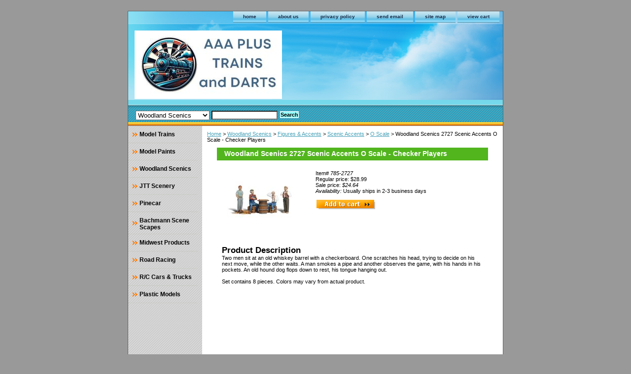

--- FILE ---
content_type: text/html
request_url: http://www.northcoasthobby.com/785-2727.html
body_size: 5036
content:
<!DOCTYPE html PUBLIC "-//W3C//DTD XHTML 1.0 Strict//EN" "http://www.w3.org/TR/xhtml1/DTD/xhtml1-strict.dtd"><html><head><title>Woodland Scenics 2727 Scenic Accents O Scale - Checker Players</title><link rel="stylesheet" type="text/css" href="css-base.css" /><link rel="stylesheet" type="text/css" href="css-element.css" /><link rel="stylesheet" type="text/css" href="css-contents.css" /><link rel="stylesheet" type="text/css" href="css-edits.css" /></head><body class="vertical" id="maintype"><script type="text/javascript" id="yfc_loader" src="https://turbifycdn.com/store/migration/loader-min-1.0.34.js?q=yhst-172578091-9&ts=1768959108&p=1&h=order.store.turbify.net"></script> <div id="ys_superbar">
	   <div id="ys_cpers">
		<div id="yscp_welcome_msg"></div>
		<div id="yscp_signin_link"></div>
		<div id="yscp_myaccount_link"></div>
		<div id="yscp_signout_link"></div>
	   </div>
	   <div id="yfc_mini"></div>
	   <div class="ys_clear"></div>
	</div>
      <div id="container"><div id="header"><ul id="nav-general"><li><a href="index.html">home</a></li><li><a href="info.html">about us</a></li><li><a href="privacypolicy.html">privacy policy</a></li><li><a href="mailto:kb8ktb@gmail.com">send email</a></li><li><a href="ind.html">site map</a></li><li><a href="https://order.store.turbify.net/yhst-172578091-9/cgi-bin/wg-order?yhst-172578091-9">view cart</a></li></ul><br class="clear" /><h3 id="brandmark"><a href="index.html" title=""><img src="https://s.turbifycdn.com/aah/yhst-172578091-9/forest-kits-41.gif" width="299" height="139" border="0" hspace="0" vspace="0" alt="" /></a></h3></div><form id="searcharea" name="searcharea" action="nsearch.html" method="GET"><fieldset><select onchange="if (typeof YSB_AUTOCOMPLETE == 'object') { YSB_AUTOCOMPLETE.controller.setSuggestCategory(event); }" name="section"><option value="">All Categories</option><option value="modeltrains">Model Trains </option><option value="modelpaints">Model Paints </option><option value="wosc" selected="selected" >Woodland Scenics </option><option value="jttscenery">JTT Scenery </option><option value="bascsc">Bachmann Scene Scapes </option><option value="mipr">Midwest Products </option><option value="roadracing">Road Racing </option><option value="rccarstrucks">R/C Cars & Trucks </option></select><label for="query" class="labelfield"><input autocomplete="off" type="text" id="query" name="query" placeholder="" onkeyup="if (typeof YSB_AUTOCOMPLETE == 'object') { YSB_AUTOCOMPLETE.controller.suggest(event); }"></label><label for="searchsubmit" class="buttonlabel"><input type="submit" id="searchsubmit" class="ys_primary" value="Search" name="searchsubmit"><input type="hidden" value="yhst-172578091-9" name="vwcatalog"></label></fieldset></form>   <script type="text/javascript"> 
                    var isSafari = !!navigator.userAgent.match(/Version\/[\d\.]+.*Safari/); 
                    var isIOS = !!navigator.platform && /iPad|iPhone|iPod/.test(navigator.platform); 
                    if (isSafari && isIOS) { 
                        document.forms["searcharea"].onsubmit = function (searchAreaForm) { 
                            var elementsList = this.elements, queryString = '', url = '', action = this.action; 
                            for(var i = 0; i < elementsList.length; i++) { 
                                if (elementsList[i].name) { 
                                    if (queryString) { 
                                        queryString = queryString + "&" +  elementsList[i].name + "=" + encodeURIComponent(elementsList[i].value); 
                                    } else { 
                                        queryString = elementsList[i].name + "=" + encodeURIComponent(elementsList[i].value); 
                                    } 
                                } 
                            } 
                            if (action.indexOf("?") == -1) { 
                                action = action + "?"; 
                            } 
                            url = action + queryString; 
                            window.location.href = url; 
                            return false; 
                        } 
                    } 
                </script> 
        <div id="bodyshell"><div id="bodycontent"><div class="breadcrumbs"><a href="index.html">Home</a> &gt; <a href="wosc.html">Woodland Scenics</a> &gt; <a href="figuresaccents.html">Figures & Accents</a> &gt; <a href="scenicaccents.html">Scenic Accents</a> &gt; <a href="oscale2.html">O Scale</a> &gt; Woodland Scenics 2727 Scenic Accents O Scale - Checker Players</div><div id="contentarea"><div><h1 id="item-contenttitle">Woodland Scenics 2727 Scenic Accents O Scale - Checker Players</h1><div id="itemarea"><a href="https://s.turbifycdn.com/aah/yhst-172578091-9/woodland-scenics-2727-scenic-accents-o-scale-checker-players-31.png"><img src="https://s.turbifycdn.com/aah/yhst-172578091-9/woodland-scenics-2727-scenic-accents-o-scale-checker-players-39.gif" width="180" height="108" border="0" hspace="0" vspace="0" alt="Woodland Scenics 2727 Scenic Accents O Scale - Checker Players" class="image-l" title="Woodland Scenics 2727 Scenic Accents O Scale - Checker Players" /></a><div class="itemform productInfo"><form method="POST" action="https://order.store.turbify.net/yhst-172578091-9/cgi-bin/wg-order?yhst-172578091-9+785-2727"><div class="code">Item# <em>785-2727</em></div><div class="price">Regular price: $28.99</div><div class="sale-price-bold">Sale price: <em>$24.64</em></div><div class="itemavailable"><em>Availability: </em>Usually ships in 2-3 business days</div><input type="image" class="addtocartImg" title="Add to cart" src="https://s.turbifycdn.com/aah/yhst-172578091-9/jtt-trees-95567-ho-scale-assorted-potted-flower-plants-assortment-2-6-per-package-44.gif" /><input name="vwcatalog" type="hidden" value="yhst-172578091-9" /><input name="vwitem" type="hidden" value="785-2727" /><input type="hidden" name=".autodone" value="http://www.northcoasthobby.com/785-2727.html" /></form></div><div style="clear:both"></div><div class="ys_promoitempage" id="ys_promoitempage" itemid="785-2727" itemcode="785-2727" categoryflag="0"></div></div><div id="caption"><h2 id="itempage-captiontitle">Product Description</h2><div>Two men sit at an old whiskey barrel with a checkerboard. One scratches his head, trying to decide on his next move, while the other waits. A man smokes a pipe and another observes the game, with his hands in his pockets. An old hound dog flops down to rest, his tongue hanging out.<br /><br />Set contains 8 pieces. Colors may vary from actual product.</div></div><br clear="all" /></div></div></div><div id="nav-product"><ul><li><a href="modeltrains.html" title="Model Trains">Model Trains</a></li><li><a href="modelpaints.html" title="Model Paints">Model Paints</a></li><li><a href="wosc.html" title="Woodland Scenics">Woodland Scenics</a></li><li><a href="jttscenery.html" title="JTT Scenery">JTT Scenery</a></li><li><a href="pinecar.html" title="Pinecar">Pinecar</a></li><li><a href="bascsc.html" title="Bachmann Scene Scapes">Bachmann Scene Scapes</a></li><li><a href="mipr.html" title="Midwest Products">Midwest Products</a></li><li><a href="roadracing.html" title="Road Racing">Road Racing</a></li><li><a href="rccarstrucks.html" title="R/C Cars &amp; Trucks">R/C Cars & Trucks</a></li><li><a href="plasticmodels.html" title="Plastic Models">Plastic Models</a></li></ul></div></div><div id="footer"><span id="footer-links"><a href="index.html">home</a> | <a href="info.html">about us</a> | <a href="privacypolicy.html">privacy policy</a> | <a href="mailto:kb8ktb@gmail.com">send email</a> | <a href="ind.html">site map</a> | <a href="https://order.store.turbify.net/yhst-172578091-9/cgi-bin/wg-order?yhst-172578091-9">view cart</a></span><span id="copyright">Copyright © 2025 AAA Plus Trains and Darts All Rights Reserved.</span></div></div></body>
<script type="text/javascript">var PAGE_ATTRS = {'storeId': 'yhst-172578091-9', 'itemId': '785-2727', 'isOrderable': '1', 'name': 'Woodland Scenics 2727 Scenic Accents O Scale - Checker P`', 'salePrice': '24.64', 'listPrice': '28.99', 'brand': 'Scenic A0', 'model': '', 'promoted': 't', 'createTime': '1768959108', 'modifiedTime': '1768959108', 'catNamePath': 'Woodland Scenics > Figures & Accents > Scenic Accents > `', 'upc': '724771027270'};</script><!-- Google tag (gtag.js) -->  <script async src='https://www.googletagmanager.com/gtag/js?id=G-5XDDL0SZS4'></script><script> window.dataLayer = window.dataLayer || [];  function gtag(){dataLayer.push(arguments);}  gtag('js', new Date());  gtag('config', 'G-5XDDL0SZS4');</script><script> var YStore = window.YStore || {}; var GA_GLOBALS = window.GA_GLOBALS || {}; var GA_CLIENT_ID; try { YStore.GA = (function() { var isSearchPage = (typeof(window.location) === 'object' && typeof(window.location.href) === 'string' && window.location.href.indexOf('nsearch') !== -1); var isProductPage = (typeof(PAGE_ATTRS) === 'object' && PAGE_ATTRS.isOrderable === '1' && typeof(PAGE_ATTRS.name) === 'string'); function initGA() { } function setProductPageView() { PAGE_ATTRS.category = PAGE_ATTRS.catNamePath.replace(/ > /g, '/'); PAGE_ATTRS.category = PAGE_ATTRS.category.replace(/>/g, '/'); gtag('event', 'view_item', { currency: 'USD', value: parseFloat(PAGE_ATTRS.salePrice), items: [{ item_name: PAGE_ATTRS.name, item_category: PAGE_ATTRS.category, item_brand: PAGE_ATTRS.brand, price: parseFloat(PAGE_ATTRS.salePrice) }] }); } function defaultTrackAddToCart() { var all_forms = document.forms; document.addEventListener('DOMContentLoaded', event => { for (var i = 0; i < all_forms.length; i += 1) { if (typeof storeCheckoutDomain != 'undefined' && storeCheckoutDomain != 'order.store.turbify.net') { all_forms[i].addEventListener('submit', function(e) { if (typeof(GA_GLOBALS.dont_track_add_to_cart) !== 'undefined' && GA_GLOBALS.dont_track_add_to_cart === true) { return; } e = e || window.event; var target = e.target || e.srcElement; if (typeof(target) === 'object' && typeof(target.id) === 'string' && target.id.indexOf('yfc') === -1 && e.defaultPrevented === true) { return } e.preventDefault(); vwqnty = 1; if( typeof(target.vwquantity) !== 'undefined' ) { vwqnty = target.vwquantity.value; } if( vwqnty > 0 ) { gtag('event', 'add_to_cart', { value: parseFloat(PAGE_ATTRS.salePrice), currency: 'USD', items: [{ item_name: PAGE_ATTRS.name, item_category: PAGE_ATTRS.category, item_brand: PAGE_ATTRS.brand, price: parseFloat(PAGE_ATTRS.salePrice), quantity: e.target.vwquantity.value }] }); if (typeof(target) === 'object' && typeof(target.id) === 'string' && target.id.indexOf('yfc') != -1) { return; } if (typeof(target) === 'object') { target.submit(); } } }) } } }); } return { startPageTracking: function() { initGA(); if (isProductPage) { setProductPageView(); if (typeof(GA_GLOBALS.dont_track_add_to_cart) === 'undefined' || GA_GLOBALS.dont_track_add_to_cart !== true) { defaultTrackAddToCart() } } }, trackAddToCart: function(itemsList, callback) { itemsList = itemsList || []; if (itemsList.length === 0 && typeof(PAGE_ATTRS) === 'object') { if (typeof(PAGE_ATTRS.catNamePath) !== 'undefined') { PAGE_ATTRS.category = PAGE_ATTRS.catNamePath.replace(/ > /g, '/'); PAGE_ATTRS.category = PAGE_ATTRS.category.replace(/>/g, '/') } itemsList.push(PAGE_ATTRS) } if (itemsList.length === 0) { return; } var ga_cartItems = []; var orderTotal = 0; for (var i = 0; i < itemsList.length; i += 1) { var itemObj = itemsList[i]; var gaItemObj = {}; if (typeof(itemObj.id) !== 'undefined') { gaItemObj.id = itemObj.id } if (typeof(itemObj.name) !== 'undefined') { gaItemObj.name = itemObj.name } if (typeof(itemObj.category) !== 'undefined') { gaItemObj.category = itemObj.category } if (typeof(itemObj.brand) !== 'undefined') { gaItemObj.brand = itemObj.brand } if (typeof(itemObj.salePrice) !== 'undefined') { gaItemObj.price = itemObj.salePrice } if (typeof(itemObj.quantity) !== 'undefined') { gaItemObj.quantity = itemObj.quantity } ga_cartItems.push(gaItemObj); orderTotal += parseFloat(itemObj.salePrice) * itemObj.quantity; } gtag('event', 'add_to_cart', { value: orderTotal, currency: 'USD', items: ga_cartItems }); } } })(); YStore.GA.startPageTracking() } catch (e) { if (typeof(window.console) === 'object' && typeof(window.console.log) === 'function') { console.log('Error occurred while executing Google Analytics:'); console.log(e) } } </script> <script type="text/javascript">
csell_env = 'ue1';
 var storeCheckoutDomain = 'order.store.turbify.net';
</script>

<script type="text/javascript">
  function toOSTN(node){
    if(node.hasAttributes()){
      for (const attr of node.attributes) {
        node.setAttribute(attr.name,attr.value.replace(/(us-dc1-order|us-dc2-order|order)\.(store|stores)\.([a-z0-9-]+)\.(net|com)/g, storeCheckoutDomain));
      }
    }
  };
  document.addEventListener('readystatechange', event => {
  if(typeof storeCheckoutDomain != 'undefined' && storeCheckoutDomain != "order.store.turbify.net"){
    if (event.target.readyState === "interactive") {
      fromOSYN = document.getElementsByTagName('form');
        for (let i = 0; i < fromOSYN.length; i++) {
          toOSTN(fromOSYN[i]);
        }
      }
    }
  });
</script>
<script type="text/javascript">
// Begin Store Generated Code
 </script> <script type="text/javascript" src="https://s.turbifycdn.com/lq/ult/ylc_1.9.js" ></script> <script type="text/javascript" src="https://s.turbifycdn.com/ae/lib/smbiz/store/csell/beacon-a9518fc6e4.js" >
</script>
<script type="text/javascript">
// Begin Store Generated Code
 csell_page_data = {}; csell_page_rec_data = []; ts='TOK_STORE_ID';
</script>
<script type="text/javascript">
// Begin Store Generated Code
function csell_GLOBAL_INIT_TAG() { var csell_token_map = {}; csell_token_map['TOK_SPACEID'] = '2022276099'; csell_token_map['TOK_URL'] = ''; csell_token_map['TOK_STORE_ID'] = 'yhst-172578091-9'; csell_token_map['TOK_ITEM_ID_LIST'] = '785-2727'; csell_token_map['TOK_ORDER_HOST'] = 'order.store.turbify.net'; csell_token_map['TOK_BEACON_TYPE'] = 'prod'; csell_token_map['TOK_RAND_KEY'] = 't'; csell_token_map['TOK_IS_ORDERABLE'] = '1';  c = csell_page_data; var x = (typeof storeCheckoutDomain == 'string')?storeCheckoutDomain:'order.store.turbify.net'; var t = csell_token_map; c['s'] = t['TOK_SPACEID']; c['url'] = t['TOK_URL']; c['si'] = t[ts]; c['ii'] = t['TOK_ITEM_ID_LIST']; c['bt'] = t['TOK_BEACON_TYPE']; c['rnd'] = t['TOK_RAND_KEY']; c['io'] = t['TOK_IS_ORDERABLE']; YStore.addItemUrl = 'http%s://'+x+'/'+t[ts]+'/ymix/MetaController.html?eventName.addEvent&cartDS.shoppingcart_ROW0_m_orderItemVector_ROW0_m_itemId=%s&cartDS.shoppingcart_ROW0_m_orderItemVector_ROW0_m_quantity=1&ysco_key_cs_item=1&sectionId=ysco.cart&ysco_key_store_id='+t[ts]; } 
</script>
<script type="text/javascript">
// Begin Store Generated Code
function csell_REC_VIEW_TAG() {  var env = (typeof csell_env == 'string')?csell_env:'prod'; var p = csell_page_data; var a = '/sid='+p['si']+'/io='+p['io']+'/ii='+p['ii']+'/bt='+p['bt']+'-view'+'/en='+env; var r=Math.random(); YStore.CrossSellBeacon.renderBeaconWithRecData(p['url']+'/p/s='+p['s']+'/'+p['rnd']+'='+r+a); } 
</script>
<script type="text/javascript">
// Begin Store Generated Code
var csell_token_map = {}; csell_token_map['TOK_PAGE'] = 'p'; csell_token_map['TOK_CURR_SYM'] = '$'; csell_token_map['TOK_WS_URL'] = 'https://yhst-172578091-9.csell.store.turbify.net/cs/recommend?itemids=785-2727&location=p'; csell_token_map['TOK_SHOW_CS_RECS'] = 'false';  var t = csell_token_map; csell_GLOBAL_INIT_TAG(); YStore.page = t['TOK_PAGE']; YStore.currencySymbol = t['TOK_CURR_SYM']; YStore.crossSellUrl = t['TOK_WS_URL']; YStore.showCSRecs = t['TOK_SHOW_CS_RECS']; </script> <script type="text/javascript" src="https://s.turbifycdn.com/ae/store/secure/recs-1.3.2.2.js" ></script> <script type="text/javascript" >
</script>
</html>
<!-- html105.prod.store.e1b.lumsb.com Wed Jan 21 02:38:22 PST 2026 -->
